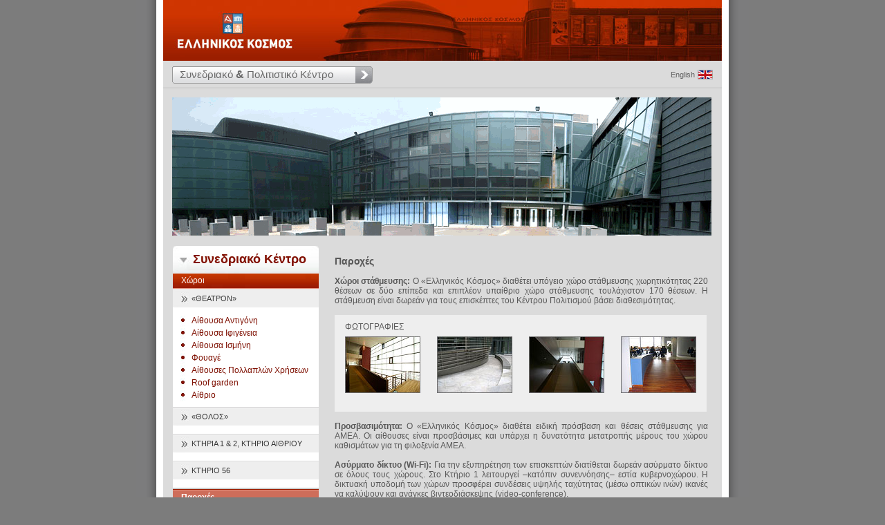

--- FILE ---
content_type: text/html
request_url: https://pireos254.gr/gr/Services.html
body_size: 28348
content:
<!DOCTYPE html PUBLIC "-//W3C//DTD XHTML 1.0 Transitional//EN" "http://www.w3.org/TR/xhtml1/DTD/xhtml1-transitional.dtd">
<html xmlns="http://www.w3.org/1999/xhtml">
<head>
<meta http-equiv="Content-Type" content="text/html; charset=utf-8" />
<title>HELLENIC COSMOS - Convention &amp; Cultural centre</title>
<style type="text/css">
<!--
body {
	background-color: #7C7C7C;
	margin-left: 0px;
	margin-top: 0px;
	margin-right: 0px;
	margin-bottom: 0px;
}
-->
</style>
<link href="../styles.css" rel="stylesheet" type="text/css" />

<link rel="stylesheet" href="../css/lightbox.css" type="text/css" media="screen" />
<script type="text/javascript" src="../js/prototype.lite.js"></script>
<script type="text/javascript" src="../js/moo.fx.js"></script>
<script type="text/javascript" src="../js/litebox-1.0.js"></script>

<style type="text/css">
<!--
.style1 {
	font-size: 16px;
	font-weight: bold;
}
.style2 {font-size: 12px; color: #fffdfd; text-decoration: none; font-family: Arial, Helvetica, sans-serif;}
-->
</style>
<script src="../Scripts/AC_RunActiveContent.js" type="text/javascript"></script>
</head>

<body onLoad="initLightbox()">
<div align="center">
  <table width="888" border="0" cellpadding="0" cellspacing="0" id="all">
    <tr>
      <td width="40" align="right" valign="top" background="../images/bck_left.gif" class="empty"><img src="../images/bck_left.gif" width="40" height="2" hspace="0" vspace="0" border="0" /></td>
      <td width="808" align="left" valign="top" bgcolor="#dbdbdb"><table width="808" border="0" cellpadding="0" cellspacing="0" id="main">
        <tr>
          <td width="808" align="left" valign="top"><table width="808" border="0" cellpadding="0" cellspacing="0" id="top">
            <tr>
              <td width="808" colspan="4" align="left" valign="top"><img src="images/top.jpg" width="808" height="88" hspace="0" vspace="0" border="0" usemap="#EK" /></td>
            </tr>
            <tr>
              <td width="808" height="8" colspan="4" align="left" valign="top" class="empty">&nbsp;</td>
            </tr>
            <tr>
              <td width="14" height="25" align="left" valign="top" class="empty">&nbsp;</td>
              <td width="290" height="25" align="left" valign="middle" background="../images/top_convention.gif"><table width="290" border="0" cellpadding="0" cellspacing="0" id="conv_cult">
                <tr>
                  <td width="265" height="25" align="left" valign="middle"><p class="convention"><a href="convention_cultural.html" class="convention_ahref">Συνεδριακό <span class="style1">&amp;</span> Πολιτιστικό Κέντρο</a></p></td>
                  <td width="25" height="25" align="right" valign="middle"><a href="convention_cultural.html"><img src="../images/arrow_convention_cultural.jpg" width="25" height="25" hspace="0" vspace="0" border="0" /></a></td>
                </tr>
              </table></td>
              <td width="540" align="right" valign="middle"><table width="105" border="0" cellpadding="0" cellspacing="0" id="lang">
                <tr>
                  <td width="80" height="14" align="right" valign="middle"><a href="../en/Services.html" class="language_ahref">English  </a></td>
                  <td width="3" align="right" valign="middle">&nbsp;</td>
                  <td width="22" height="14" align="right" valign="middle"><a href="../en/Services.html"><img src="../images/en.jpg" width="22" height="14" hspace="0" vspace="0" border="0" /></a></td>
                </tr>
              </table></td>
              <td width="14" height="25" align="left" valign="top" class="empty">&nbsp;</td>
            </tr>
            <tr>
              <td height="6" colspan="4" align="left" valign="top" class="empty">&nbsp;</td>
            </tr>
            <tr>
              <td width="808" height="2" colspan="4" align="left" valign="top" background="../images/top_line.gif" class="empty"><img src="../images/top_line.gif" width="1" height="2" hspace="0" vspace="0" border="0" /></td>
            </tr>
            <tr>
              <td width="808" height="12" colspan="4" align="left" valign="top" class="empty">&nbsp;</td>
            </tr>
            <tr>
              <td width="14" align="left" valign="top">&nbsp;</td>
              <td width="780" colspan="2" align="left" valign="top">

<img src="../images/banner/pireos254.gif" />
              
</td>
              <td width="14" align="left" valign="top" class="empty">&nbsp;</td>
            </tr>
            <tr>
              <td width="808" height="15" colspan="4" align="left" valign="top" class="empty">&nbsp;</td>
            </tr>
          </table></td>
        </tr>
        <tr>
          <td width="808" align="left" valign="top"><table width="808" border="0" cellpadding="0" cellspacing="0" id="content">
            <tr>
              <td width="14" align="left" valign="top" class="empty">&nbsp;</td>
              <td width="211" align="left" valign="top"><table width="211" border="0" cellpadding="0" cellspacing="0" id="menu">
                <tr>
                  <td width="211" align="left" valign="top"><table width="211" border="0" cellpadding="0" cellspacing="0" id="menu1">
                    <tr>
                      <td width="211" height="40" colspan="2" align="left" valign="top" background="../images/menu1_open.jpg"><p class="menu1"><a href="convention.html" class="menu1_ahref">Συνεδριακό Κέντρο</a><a href="cultural.html" class="menu1_ahref"></a></p>
</td>
                    </tr>
                    <tr>
                      <td width="211" height="21" colspan="2" align="left" valign="top" background="../images/menu2.jpg"><p class="menu2"><a href="areas.html" class="style2">Χώροι</a></p></td>
                    </tr>
                    <tr>
                      <td width="211" height="1" colspan="2" align="left" valign="top" bgcolor="#e7927d" class="empty"><img src="../images/menu2_line.gif" width="1" height="1" hspace="0" vspace="0" border="0" /></td>
                    </tr
                >
                    <tr>
                      <td width="211" height="2" colspan="2" align="left" valign="top" background="../images/menu3_lines.gif"><img src="../images/menu3_lines.gif" width="1" height="2" hspace="0" vspace="0" /></td>
                    </tr>
                    <tr>
                      <td width="24" height="25" align="left" valign="top" bgcolor="#eeeeee"><img src="../images/menu3_arrows.gif" width="24" height="25" hspace="0" vspace="0" border="0" /> </td>
                      <td width="187" height="25" align="left" valign="top" bgcolor="#eeeeee"><p class="menu3"><a href="theatron.html" class="menu3_ahref">«ΘΕΑΤΡΟΝ»</a></p></td>
                    </tr>
                    <tr>
                      <td width="211" height="10" colspan="2" align="left" valign="top" bgcolor="#FFFFFF" class="empty">&nbsp;</td>
                    </tr>
                    <tr>
                      <td width="24" height="18" align="left" valign="middle" bgcolor="#FFFFFF"><img src="../images/menu4_bullet.gif" width="24" height="18" hspace="0" vspace="0" border="0" /></td>
                      <td width="187" height="18" align="left" valign="middle" bgcolor="#FFFFFF"><p class="menu4"><a href="antigone.html" class="menu4_ahref">Αίθουσα Αντιγόνη</a></p></td>
                    </tr>
                    <tr>
                      <td width="24" height="18" align="left" valign="middle" bgcolor="#FFFFFF"><img src="../images/menu4_bullet.gif" width="24" height="18" hspace="0" vspace="0" border="0" /></td>
                      <td width="187" height="18" align="left" valign="middle" bgcolor="#FFFFFF"><p class="menu4"><a href="iphigenia.html" class="menu4_ahref">Αίθουσα Ιφιγένεια</a></p></td>
                    </tr>
                    <tr>
                      <td width="24" height="18" align="left" valign="middle" bgcolor="#FFFFFF"><img src="../images/menu4_bullet.gif" width="24" height="18" hspace="0" vspace="0" border="0" /></td>
                      <td width="187" height="18" align="left" valign="middle" bgcolor="#FFFFFF"><p class="menu4"><a href="ismene.html" class="menu4_ahref">Αίθουσα Ισμήνη </a></p></td>
                    </tr>
                    <tr>
                      <td width="24" height="18" align="left" valign="middle" bgcolor="#FFFFFF"><img src="../images/menu4_bullet.gif" width="24" height="18" hspace="0" vspace="0" border="0" /></td>
                      <td width="187" height="18" align="left" valign="middle" bgcolor="#FFFFFF"><p class="menu4"><a href="foyer.html" class="menu4_ahref">Φουαγέ</a></p></td>
                    </tr>
                    <tr>
                      <td width="24" height="18" align="left" valign="middle" bgcolor="#FFFFFF"><img src="../images/menu4_bullet.gif" width="24" height="18" hspace="0" vspace="0" border="0" /></td>
                      <td width="187" height="18" align="left" valign="middle" bgcolor="#FFFFFF"><p class="menu4"><a href="multifunction.html" class="menu4_ahref">Αίθουσες Πολλαπλών Χρήσεων </a></p></td>
                    </tr>
                    <tr>
                      <td width="24" height="18" align="left" valign="middle" bgcolor="#FFFFFF"><img src="../images/menu4_bullet.gif" width="24" height="18" hspace="0" vspace="0" border="0" /></td>
                      <td width="187" height="18" align="left" valign="middle" bgcolor="#FFFFFF"><p class="menu4"><a href="roof.html" class="menu4_ahref">Roof garden</a></p></td>
                    </tr>
                    <tr>
                      <td width="24" height="18" align="left" valign="middle" bgcolor="#FFFFFF"><img src="../images/menu4_bullet.gif" width="24" height="18" hspace="0" vspace="0" border="0" /></td>
                      <td width="187" height="18" align="left" valign="middle" bgcolor="#FFFFFF"><p class="menu4"><a href="atrium.html" class="menu4_ahref">Αίθριο</a></p></td>
                    </tr>
                    <tr>
                      <td  width="211" height="8" colspan="2" align="left" valign="top" bgcolor="#FFFFFF" class="empty">&nbsp;</td>
                    </tr>
                    <tr>
                      <td width="211" height="2" colspan="2" align="left" valign="top" background="../images/menu3_lines.gif"><img src="../images/menu3_lines.gif" width="1" height="2" hspace="0" vspace="0" /></td>
                    </tr>
                    <tr>
                      <td width="24" height="25" align="left" valign="top" bgcolor="#eeeeee"><img src="../images/menu3_arrows.gif" width="24" height="25" hspace="0" vspace="0" border="0" /></td>
                      <td width="187" height="25" align="left" valign="top" bgcolor="#eeeeee"><p class="menu3"><a href="tholos.html" class="menu3_ahref">«ΘΟΛΟΣ»</a></p></td>
                    </tr>
                    <tr>
                      <td width="211" height="12" colspan="2" align="left" valign="top" bgcolor="#FFFFFF" class="empty">&nbsp;</td>
                    </tr>
                    <tr>
                      <td width="211" height="2" colspan="2" align="left" valign="top" background="../images/menu3_lines.gif"><img src="../images/menu3_lines.gif" width="1" height="2" hspace="0" vspace="0" /></td>
                    </tr>
                    <tr>
                      <td width="24" height="25" align="left" valign="top" bgcolor="#eeeeee"><img src="../images/menu3_arrows.gif" width="24" height="25" hspace="0" vspace="0" border="0" /></td>
                      <td width="187" height="25" align="left" valign="top" bgcolor="#eeeeee"><p class="menu3"><a href="buildings1_2.html" class="menu3_ahref">ΚΤΗΡΙΑ 1 &amp; 2, ΚΤΗΡΙΟ ΑΙΘΡΙΟΥ</a></p></td>
                    </tr>
                    <tr>
                      <td width="211" height="12" colspan="2" align="left" valign="top" bgcolor="#FFFFFF" class="empty">&nbsp;</td>
                    </tr>  
                    <tr>
                      <td width="211" height="2" colspan="2" align="left" valign="top" background="../images/menu3_lines.gif"><img src="../images/menu3_lines.gif" width="1" height="2" hspace="0" vspace="0" /></td>
                    </tr>
                    <tr>
                      <td width="24" height="25" align="left" valign="top" bgcolor="#eeeeee"><img src="../images/menu3_arrows.gif" width="24" height="25" hspace="0" vspace="0" border="0" /></td>
                      <td width="187" height="25" align="left" valign="top" bgcolor="#eeeeee"><p class="menu3"><a href="building56.html" class="menu3_ahref">ΚΤΗΡΙΟ 56</a></p></td>
                    </tr>
                    <tr>
                      <td width="211" height="12" colspan="2" align="left" valign="top" bgcolor="#FFFFFF" class="empty">&nbsp;</td>
                    </tr>
                    <tr>
                      <td width="211" height="4" colspan="2" align="left" valign="top" background="../images/menu2_closed_lines.gif"><img src="../images/menu2_closed_lines.gif" width="1" height="4" hspace="0" vspace="0" /></td>
                    </tr>
                    <tr>
                      <td width="211" colspan="2" align="left" valign="top" bgcolor="#ce6d5a"><p class="menu2"><a href="Παροχές .html" class="menu2_ahref"><strong>Παροχές </strong></a></p></td>
                    </tr>
                    <tr>
                      <td width="211" height="1" colspan="2" align="left" valign="top" bgcolor="#e7927d" class="empty"><img src="../images/menu2_line.gif" width="1" height="1" hspace="0" vspace="0" border="0" /></td>
                    </tr>
                    <tr>
                      <td width="211" colspan="2" align="left" valign="top" bgcolor="#ce6d5a"><p class="menu2"><a href="technology.html" class="menu2_ahref">Τεχνολογία – Τεχνικά στοιχεία</a></p></td>
                    </tr>
                    <tr>
                      <td width="211" height="1" colspan="2" align="left" valign="top" bgcolor="#e7927d" class="empty"><img src="../images/menu2_line.gif" width="1" height="1" hspace="0" vspace="0" border="0" /></td>
                    </tr>
                    <tr>
                      <td width="211" colspan="2" align="left" valign="top" bgcolor="#ce6d5a"><p class="menu2"><a href="archive.html" class="menu2_ahref">Συνέδρια – Εκδηλώσεις</a></p></td>
                    </tr>
                    <tr>
                      <td width="211" height="4" colspan="2" align="left" valign="top" background="../images/menu2_closed_lines2.gif"><img src="../images/menu2_closed_lines2.gif" width="1" height="4" hspace="0" vspace="0" /></td>
                    </tr>
                    <tr>
                      <td width="211" height="20" colspan="2" align="left" valign="top"><img src="../images/menu1_open_down.jpg" width="211" height="20" hspace="0" vspace="0" /></td>
                    </tr>
                  </table></td>
                </tr>
                <tr>
                  <td width="211" height="11" align="left" valign="top" class="empty">&nbsp;</td>
                </tr>

                <tr>
                  <td width="211" height="40" align="left" valign="top"><table width="211" border="0" cellpadding="0" cellspacing="0" id="menu2_closed">
                    <tr>
                      <td width="211" height="40" align="left" valign="top" background="../images/image1_closed.jpg"><p class="menu1"><a href="cultural.html" class="menu1_ahref">Κέντρο Πολιτισμού</a></p></td>
                    </tr>
                  </table></td>
                </tr>
                <tr>
                  <td width="211" height="11" align="left" valign="top" class="empty">&nbsp;</td>
                </tr>
                <tr>
                  <td width="211" height="40" align="left" valign="top"><table width="211" border="0" cellpadding="0" cellspacing="0" id="menu3_closed">
                    <tr>
                      <td width="211" height="40" align="left" valign="top" background="../images/image1_closed.jpg"><p class="menu1"><a href="area.html" class="menu1_ahref_grey">Πρόσβαση</a></p></td>
                    </tr>
                  </table></td>
                </tr>
                <tr>
                  <td width="211" height="11" align="left" valign="top" class="empty">&nbsp;</td>
                </tr>
                <tr>
                  <td width="211" height="40" align="left" valign="top"><table width="211" border="0" cellpadding="0" cellspacing="0" id="menu4_closed">
                    <tr>
                      <td width="211" height="40" align="left" valign="top" background="../images/image1_closed.jpg"><p class="menu1"><a href="future.html" class="menu1_ahref_grey">Μελλοντικά σχέδια</a></p></td>
                    </tr>
                  </table></td>
                </tr>
                <tr>
                  <td width="211" height="11" align="left" valign="top" class="empty">&nbsp;</td>
                </tr>
                <tr>
                  <td width="211" height="40" align="left" valign="top"><table width="211" border="0" cellpadding="0" cellspacing="0" id="menu4_closed">
                    <tr>
                      <td width="211" height="40" align="left" valign="top" background="../images/image1_closed.jpg"><p class="menu1"><a href="contact.html" class="menu1_ahref_grey">Επικοινωνία</a></p></td>
                    </tr>
                <tr>
                  <td width="211" height="11" align="left" valign="top" class="empty">&nbsp;</td>
                </tr>
                  </table></td>
                </tr>
              </table></td>
              <td align="left" valign="top"><p class="content_title">Παροχές </p>
                <p class="content">
<strong>Χώροι στάθμευσης:</strong> 
 Ο «Ελληνικός Κόσμος» διαθέτει υπόγειο χώρο στάθμευσης χωρητικότητας 220 θέσεων σε δύο επίπεδα και επιπλέον υπαίθριο χώρο στάθμευσης τουλάχιστον 170 θέσεων. Η στάθμευση είναι δωρεάν για τους επισκέπτες του Κέντρου Πολιτισμού βάσει διαθεσιμότητας.</p>
                <table width="538" border="0" align="center" cellpadding="0" cellspacing="0" bgcolor="#EEEEEE" id="views">
                  <tr>
                    <td width="15" align="left" valign="top">&nbsp;</td>
                    <td colspan="6" align="left" valign="top"><p class="views">ΦΩΤΟΓΡΑΦΙΕΣ</p></td>
                    <td width="109" align="right" valign="middle">&nbsp;</td>
                    <td width="15" align="left" valign="top">&nbsp;</td>
                  </tr>
                  <tr>
                    <td width="15" height="82" align="left" valign="top">&nbsp;</td>
                    <td width="109" height="82" align="left" valign="top"><a href="../images/img_services1.jpg" title="" rel="lightbox[example]"><img src="../images/img_services1_sm.jpg" width="109" height="82" hspace="0" vspace="0" border="0" /></a></td>
                    <td width="24" height="82" align="left" valign="top">&nbsp;</td>
                    <td width="109" height="82" align="left" valign="top"><a href="../images/img_services2.jpg" title="" rel="lightbox[example]"><img src="../images/img_services2_sm.jpg" width="109" height="82" hspace="0" vspace="0" border="0" /></a></td>
                    <td width="24" height="82" align="left" valign="top">&nbsp;</td>
                    <td width="109" height="82" align="left" valign="top"><a href="../images/img_services3.jpg" title="" rel="lightbox[example]"><img src="../images/img_services3_sm.jpg" width="109" height="82" hspace="0" vspace="0" border="0" /></a></td>
                    <td width="24" height="82" align="left" valign="top">&nbsp;</td>
                    <td width="109" height="82" align="left" valign="top"><a href="../images/img_services4.jpg" title="" rel="lightbox[example]"><img src="../images/img_services4_sm.jpg" width="109" height="82" hspace="0" vspace="0" border="0" /></a></td>
                    <td width="15" height="82" align="left" valign="top">&nbsp;</td>
                  </tr>
                  <tr>
                    <td width="15" align="left" valign="top">&nbsp;</td>
                    <td width="109" align="left" valign="top"><p class="views2">&nbsp;</p></td>
                    <td align="left" valign="top">&nbsp;</td>
                    <td width="109" align="left" valign="top"><p class="views2">&nbsp;</p></td>
                    <td align="left" valign="top">&nbsp;</td>
                    <td width="109" align="left" valign="top"><p class="views2">&nbsp;</p></td>
                    <td align="left" valign="top">&nbsp;</td>
                    <td width="109" align="left" valign="top"><p class="views2">&nbsp;</p></td>
                    <td width="15" align="left" valign="top">&nbsp;</td>
                  </tr>
                </table>
                <p class="content"><strong>Προσβασιμότητα:</strong>
Ο «Ελληνικός Κόσμος» διαθέτει ειδική πρόσβαση και θέσεις στάθμευσης για ΑΜΕΑ. Οι αίθουσες είναι προσβάσιμες και υπάρχει η δυνατότητα μετατροπής μέρους του χώρου καθισμάτων για τη φιλοξενία ΑΜΕΑ.</p>
                <p class="content"><strong>Ασύρματο δίκτυο (Wi-Fi):</strong> Για την εξυπηρέτηση των επισκεπτών διατίθεται δωρεάν ασύρματο δίκτυο σε όλους τους χώρους. Στο Κτήριο 1 λειτουργεί –κατόπιν συνεννόησης– εστία κυβερνοχώρου. Η δικτυακή υποδομή των χώρων προσφέρει συνδέσεις υψηλής ταχύτητας (μέσω οπτικών ινών) ικανές να καλύψουν και ανάγκες βιντεοδιάσκεψης (video-conference). </p>
                <p class="content"><strong>Γκαρνταρόμπα:</strong> Στο «ΘΕΑΤΡΟΝ» λειτουργεί γκαρνταρόμπα για τη φύλαξη ρούχων και χειραποσκευών. </p>
                <table width="538" border="0" align="center" cellpadding="0" cellspacing="0" bgcolor="#EEEEEE" id="views2">
                  <tr>
                    <td width="15" align="left" valign="top">&nbsp;</td>
                    <td colspan="6" align="left" valign="top"><p class="views">ΦΩΤΟΓΡΑΦΙΕΣ</p></td>
                    <td width="109" align="right" valign="middle">&nbsp;</td>
                    <td width="15" align="left" valign="top">&nbsp;</td>
                  </tr>
                  <tr>
                    <td width="15" height="82" align="left" valign="top">&nbsp;</td>
                    <td width="109" height="82" align="left" valign="top"><a href="../images/img_services5.jpg" title="" rel="lightbox[example]"><img src="../images/img_services5_sm.jpg" width="109" height="82" hspace="0" vspace="0" border="0" /></a></td>
                    <td width="24" height="82" align="left" valign="top">&nbsp;</td>
                    <td width="109" height="82" align="left" valign="top"><a href="../images/img_services6.jpg" title="" rel="lightbox[example]"><img src="../images/img_services6_sm.jpg" width="109" height="82" hspace="0" vspace="0" border="0" /></a></td>
                    <td width="24" height="82" align="left" valign="top">&nbsp;</td>
                    <td width="109" height="82" align="left" valign="top"><a href="../images/img_services7.jpg" title="" rel="lightbox[example]"><img src="../images/img_services7_sm.jpg" width="109" height="82" hspace="0" vspace="0" border="0" /></a></td>
                    <td width="24" height="82" align="left" valign="top">&nbsp;</td>
                    <td width="109" height="82" align="left" valign="top"><a href="../images/img_services8.jpg" title="" rel="lightbox[example]"><img src="../images/img_services8_sm.jpg" width="109" height="82" hspace="0" vspace="0" border="0" /></a></td>
                    <td width="15" height="82" align="left" valign="top">&nbsp;</td>
                  </tr>
                  <tr>
                    <td width="15" align="left" valign="top">&nbsp;</td>
                    <td width="109" align="left" valign="top"><p class="views2">&nbsp;</p></td>
                    <td align="left" valign="top">&nbsp;</td>
                    <td width="109" align="left" valign="top"><p class="views2">&nbsp;</p></td>
                    <td align="left" valign="top">&nbsp;</td>
                    <td width="109" align="left" valign="top"><p class="views2">&nbsp;</p></td>
                    <td align="left" valign="top">&nbsp;</td>
                    <td width="109" align="left" valign="top"><p class="views2">&nbsp;</p></td>
                    <td width="15" align="left" valign="top">&nbsp;</td>
                  </tr>
                </table>
	<p class="content"><strong>Πωλητήριο:</strong>
Λειτουργούν δύο Πωλητήρια, που διαθέτουν εκδόσεις, ηλεκτρονικούς δίσκους και
αναμνηστικά αντικείμενα του Ιδρύματος Μείζονος Ελληνισμού, καθώς και επιλεγμένα
δώρα (κοσμήματα, cd, βιβλία). Η λειτουργία του Πωλητηρίου κατά τη διάρκεια
ενός συνεδρίου ή μιας εταιρική εκδήλωσης είναι στη διακριτική ευχέρεια της διεύθυνσης.
	</p>
                <p class="content"><strong>Υπηρεσίες εστίασης:</strong>
                Το Συνεδριακό και Πολιτιστικό Κέντρο «Ελληνικός Κόσμος» έχει
                αποκλειστικούς συνεργάτες για την παροχή υπηρεσιών εστίασης
                που ξεχωρίζουν για την ποιότητα, τις γεύσεις τους και την
                εξυπηρέτησή τους.</p></td>
              </tr>
          </table></td>
        </tr>
        <tr>
          <td width="808" align="left" valign="top"><table width="808" border="0" cellspacing="0" cellpadding="0">
            <tr>
              <td width="808" height="25" align="center" valign="top" class="empty">&nbsp;</td>
            </tr>
            <tr>
              <td width="808" align="center" valign="top" bgcolor="#636364"><p class="copyright">copyright © ΙΔΡΥΜΑ ΜΕΙΖΟΝΟΣ ΕΛΛΗΝΙΣΜΟΥ</p>
                </td>
            </tr>
          </table></td>
        </tr>
      </table></td>
      <td width="40" align="left" valign="top" background="../images/bck_right.gif"><img src="../images/bck_right.gif" width="40" height="2" hspace="0" vspace="0" border="0" /></td>
    </tr>
  </table>
</div>

<map name="EK" id="EK">
  <area shape="rect" coords="18,17,191,72" href="http://www.hellenic-cosmos.gr" target="_blank" /><area shape="rect" coords="236,4,803,83" href="index.html" />
</map><script type="text/javascript">
var gaJsHost = (("https:" == document.location.protocol) ? "https://ssl." : "http://www.");
document.write(unescape("%3Cscript src='" + gaJsHost + "google-analytics.com/ga.js' type='text/javascript'%3E%3C/script%3E"));
</script>
<script type="text/javascript">
try {
var pageTracker = _gat._getTracker("UA-8291336-4");
pageTracker._trackPageview();
} catch(err) {}</script></body>
</html>


--- FILE ---
content_type: text/css
request_url: https://pireos254.gr/styles.css
body_size: 5270
content:
@charset "utf-8";
.empty {
	font-family: Arial, Helvetica, sans-serif;
	font-size: 2px;
}
.menu1 {
	font-family: Arial, Helvetica, sans-serif;
	font-size: 18px;
	font-weight: bold;
	margin-left: 29px;
	margin-top: 9px;
	margin-right: 1px;
	margin-bottom: 8px;
}
.menu2 {
	font-family: Arial, Helvetica, sans-serif;
	font-size: 12px;
	font-weight: normal;
	color: #fffdfd;
	margin-left: 12px;
	margin-top: 3px;
	margin-right: 1px;
	margin-bottom: 3px;
}
.menu3 {
	font-family: Arial, Helvetica, sans-serif;
	font-size: 11px;
	color: #393939;
	margin-left: 3px;
	margin-top: 6px;
	margin-right: 1px;
	margin-bottom: 4px;
}
.menu4 {
	font-family: Arial, Helvetica, sans-serif;
	font-size: 12px;
	color: #7e0f00;
	margin-left: 3px;
	margin-right: 1px;
	margin-top: 0px;
	margin-bottom: 0px;
}
.menu1_ahref {
	font-family: Arial, Helvetica, sans-serif;
	font-size: 18px;
	font-weight: bold;
	color: #821000;
	text-decoration: none;
}
.menu2_ahref {
	font-family: Arial, Helvetica, sans-serif;
	font-size: 12px;
	font-weight: normal;
	color: #fffdfd;
	text-decoration: none;
}
.menu3_ahref {
	font-family: Arial, Helvetica, sans-serif;
	font-size: 11px;
	color: #393939;
	text-decoration: none;
}
.menu4_ahref {
	font-family: Arial, Helvetica, sans-serif;
	font-size: 12px;
	color: #7e0f00;
	text-decoration: none;
}
.menu1_ahref_grey {
	font-family: Arial, Helvetica, sans-serif;
	font-size: 18px;
	font-weight: bold;
	color: #7a7a7a;
	text-decoration: none;
}
.copyright {
	font-family: Arial, Helvetica, sans-serif;
	font-size: 11px;
	color: #FFFFFF;
	margin-top: 8px;
	margin-right: 14px;
	margin-bottom: 28px;
	margin-left: 14px;
}
.content_title {
	font-family: Arial, Helvetica, sans-serif;
	font-size: 14px;
	font-weight: bold;
	color: #585858;
	margin-top: 14px;
	margin-right: 14px;
	margin-bottom: 14px;
	margin-left: 23px;
}
.content {
	font-family: Arial, Helvetica, sans-serif;
	font-size: 12px;
	font-weight: normal;
	color: #585858;
	margin-top: 14px;
	margin-right: 20px;
	margin-bottom: 14px;
	margin-left: 23px;
	text-align: justify;
}
.content_bullets {
	font-family: Arial, Helvetica, sans-serif;
	font-size: 12px;
	font-weight: normal;
	color: #585858;
	margin-top: 0px;
	margin-right: 14px;
	margin-bottom: 0px;
	margin-left: 8px;
	text-align: left;
	list-style-type: disc;
	list-style-position: inside;
	text-indent: 8px;
}
.content_bullets_top {
	font-family: Arial, Helvetica, sans-serif;
	font-size: 12px;
	font-weight: normal;
	color: #585858;
	margin-top: 14px;
	margin-right: 14px;
	margin-bottom: 0px;
	margin-left: 23px;
	text-align: justify;
	list-style-type: none;
}
.convention {
	font-family: Arial, Helvetica, sans-serif;
	font-size: 15px;
	font-weight: normal;
	color: #686868;
	margin-top: 1px;
	margin-right: 1px;
	margin-bottom: 1px;
	margin-left: 11px;
}
.convention_ahref {
	font-family: Arial, Helvetica, sans-serif;
	font-size: 15px;
	font-weight: normal;
	color: #686868;
	text-decoration: none;
}
.content_ahref {
	font-family: Arial, Helvetica, sans-serif;
	font-size: 12px;
	font-weight: normal;
	color: #585858;
	text-align: justify;
}
.menu1_ahref_open {
	font-family: Arial, Helvetica, sans-serif;
	font-size: 18px;
	font-weight: bold;
	color: #4E4E4E;
	text-decoration: none;
}
.menu2_first {
	font-family: Arial, Helvetica, sans-serif;
	font-size: 12px;
	font-weight: normal;
	color: #fffdfd;
	margin-left: 12px;
	margin-top: 2px;
	margin-right: 1px;
	margin-bottom: 1px;
}
.menu3_first {
	font-family: Arial, Helvetica, sans-serif;
	font-size: 11px;
	color: #393939;
	margin-left: 3px;
	margin-top: 6px;
	margin-right: 1px;
	margin-bottom: 4px;
}
.views {
	font-family: Arial, Helvetica, sans-serif;
	font-size: 12px;
	font-weight: normal;
	color: #585858;
	margin-top: 10px;
	margin-right: 0px;
	margin-bottom: 7px;
	margin-left: 0px;
	text-align: justify;
}
.views2 {
	font-family: Arial, Helvetica, sans-serif;
	font-size: 12px;
	font-weight: normal;
	color: #585858;
	margin-top: 2px;
	margin-right: 0px;
	margin-bottom: 11px;
	margin-left: 0px;
	text-align: justify;
}
.dload {
	font-family: Arial, Helvetica, sans-serif;
	font-size: 12px;
	font-weight: normal;
	color: #585858;
	margin-top: 14px;
	margin-right: 14px;
	margin-bottom: 14px;
	margin-left: 14px;
	text-align: left;
}
.dload_ahref {
	font-family: Arial, Helvetica, sans-serif;
	font-size: 12px;
	font-weight: normal;
	color: #585858;
	text-align: justify;
	text-decoration: none;
}
.dload_ahref_red {
	font-family: Arial, Helvetica, sans-serif;
	font-size: 12px;
	font-weight: normal;
	color: #7e0f00;
	text-align: justify;
	text-decoration: none;
}
.katopsi {
	font-family: Arial, Helvetica, sans-serif;
	font-size: 12px;
	font-weight: normal;
	color: #585858;
	margin-top: 0px;
	margin-right: 14px;
	margin-bottom: 0px;
	margin-left: 14px;
	text-align: left;
}
.language {
	font-family: Arial, Helvetica, sans-serif;
	font-size: 11px;
	color: #636363;
	margin-right: 3px;
}
.language_ahref {
	font-family: Arial, Helvetica, sans-serif;
	font-size: 11px;
	color: #636363;
	text-decoration: none;
}


--- FILE ---
content_type: application/javascript
request_url: https://pireos254.gr/js/moo.fx.js
body_size: 3268
content:
/*
moo.fx, simple effects library built with prototype.js (http://prototype.conio.net).
by Valerio Proietti (http://mad4milk.net) MIT-style LICENSE.
for more info (http://moofx.mad4milk.net).
Sunday, March 05, 2006
v 1.2.3
*/

var fx = new Object();
//base
fx.Base = function(){};
fx.Base.prototype = {
	setOptions: function(options) {
	this.options = {
		duration: 500,
		onComplete: '',
		transition: fx.sinoidal
	}
	Object.extend(this.options, options || {});
	},

	step: function() {
		var time  = (new Date).getTime();
		if (time >= this.options.duration+this.startTime) {
			this.now = this.to;
			clearInterval (this.timer);
			this.timer = null;
			if (this.options.onComplete) setTimeout(this.options.onComplete.bind(this), 10);
		}
		else {
			var Tpos = (time - this.startTime) / (this.options.duration);
			this.now = this.options.transition(Tpos) * (this.to-this.from) + this.from;
		}
		this.increase();
	},

	custom: function(from, to) {
		if (this.timer != null) return;
		this.from = from;
		this.to = to;
		this.startTime = (new Date).getTime();
		this.timer = setInterval (this.step.bind(this), 13);
	},

	hide: function() {
		this.now = 0;
		this.increase();
	},

	clearTimer: function() {
		clearInterval(this.timer);
		this.timer = null;
	}
}

//stretchers
fx.Layout = Class.create();
fx.Layout.prototype = Object.extend(new fx.Base(), {
	initialize: function(el, options) {
		this.el = $(el);
		this.el.style.overflow = "hidden";
		this.iniWidth = this.el.offsetWidth;
		this.iniHeight = this.el.offsetHeight;
		this.setOptions(options);
	}
});

fx.Height = Class.create();
Object.extend(Object.extend(fx.Height.prototype, fx.Layout.prototype), {	
	increase: function() {
		this.el.style.height = this.now + "px";
	},

	toggle: function() {
		if (this.el.offsetHeight > 0) this.custom(this.el.offsetHeight, 0);
		else this.custom(0, this.el.scrollHeight);
	}
});

fx.Width = Class.create();
Object.extend(Object.extend(fx.Width.prototype, fx.Layout.prototype), {	
	increase: function() {
		this.el.style.width = this.now + "px";
	},

	toggle: function(){
		if (this.el.offsetWidth > 0) this.custom(this.el.offsetWidth, 0);
		else this.custom(0, this.iniWidth);
	}
});

//fader
fx.Opacity = Class.create();
fx.Opacity.prototype = Object.extend(new fx.Base(), {
	initialize: function(el, options) {
		this.el = $(el);
		this.now = 1;
		this.increase();
		this.setOptions(options);
	},

	increase: function() {
		if (this.now == 1 && (/Firefox/.test(navigator.userAgent))) this.now = 0.9999;
		this.setOpacity(this.now);
	},
	
	setOpacity: function(opacity) {
		if (opacity == 0 && this.el.style.visibility != "hidden") this.el.style.visibility = "hidden";
		else if (this.el.style.visibility != "visible") this.el.style.visibility = "visible";
		if (window.ActiveXObject) this.el.style.filter = "alpha(opacity=" + opacity*100 + ")";
		this.el.style.opacity = opacity;
	},

	toggle: function() {
		if (this.now > 0) this.custom(1, 0);
		else this.custom(0, 1);
	}
});

//transitions
fx.sinoidal = function(pos){
	return ((-Math.cos(pos*Math.PI)/2) + 0.5);
	//this transition is from script.aculo.us
}
fx.linear = function(pos){
	return pos;
}
fx.cubic = function(pos){
	return Math.pow(pos, 3);
}
fx.circ = function(pos){
	return Math.sqrt(pos);
}


--- FILE ---
content_type: application/javascript
request_url: https://pireos254.gr/js/prototype.lite.js
body_size: 3336
content:
/*  Prototype JavaScript framework
 *  (c) 2005 Sam Stephenson <sam@conio.net>
 *  Prototype is freely distributable under the terms of an MIT-style license.
 *  For details, see the Prototype web site: http://prototype.conio.net/
/*--------------------------------------------------------------------------*/

//note: modified & stripped down version of prototype, to be used with moo.fx by mad4milk (http://moofx.mad4milk.net).

var Class = {
	create: function() {
		return function() {
			this.initialize.apply(this, arguments);
		}
	}
}

Object.extend = function(destination, source) {
	for (property in source) destination[property] = source[property];
	return destination;
}

Function.prototype.bind = function(object) {
	var __method = this;
	return function() {
		return __method.apply(object, arguments);
	}
}

Function.prototype.bindAsEventListener = function(object) {
var __method = this;
	return function(event) {
		__method.call(object, event || window.event);
	}
}

function $() {
	if (arguments.length == 1) return get$(arguments[0]);
	var elements = [];
	$c(arguments).each(function(el){
		elements.push(get$(el));
	});
	return elements;

	function get$(el){
		if (typeof el == 'string') el = document.getElementById(el);
		return el;
	}
}

if (!window.Element) var Element = new Object();

Object.extend(Element, {
	remove: function(element) {
		element = $(element);
		element.parentNode.removeChild(element);
	},

	hasClassName: function(element, className) {
		element = $(element);
		if (!element) return;
		var hasClass = false;
		element.className.split(' ').each(function(cn){
			if (cn == className) hasClass = true;
		});
		return hasClass;
	},

	addClassName: function(element, className) {
		element = $(element);
		Element.removeClassName(element, className);
		element.className += ' ' + className;
	},
  
	removeClassName: function(element, className) {
		element = $(element);
		if (!element) return;
		var newClassName = '';
		element.className.split(' ').each(function(cn, i){
			if (cn != className){
				if (i > 0) newClassName += ' ';
				newClassName += cn;
			}
		});
		element.className = newClassName;
	},

	cleanWhitespace: function(element) {
		element = $(element);
		$c(element.childNodes).each(function(node){
			if (node.nodeType == 3 && !/\S/.test(node.nodeValue)) Element.remove(node);
		});
	},

	find: function(element, what) {
		element = $(element)[what];
		while (element.nodeType != 1) element = element[what];
		return element;
	}
});

var Position = {
	cumulativeOffset: function(element) {
		var valueT = 0, valueL = 0;
		do {
			valueT += element.offsetTop  || 0;
			valueL += element.offsetLeft || 0;
			element = element.offsetParent;
		} while (element);
		return [valueL, valueT];
	}
};

document.getElementsByClassName = function(className) {
	var children = document.getElementsByTagName('*') || document.all;
	var elements = [];
	$c(children).each(function(child){
		if (Element.hasClassName(child, className)) elements.push(child);
	});  
	return elements;
}

//useful array functions
Array.prototype.iterate = function(func){
	for(var i=0;i<this.length;i++) func(this[i], i);
}
if (!Array.prototype.each) Array.prototype.each = Array.prototype.iterate;

function $c(array){
	var nArray = [];
	for (var i=0;i<array.length;i++) nArray.push(array[i]);
	return nArray;
}
